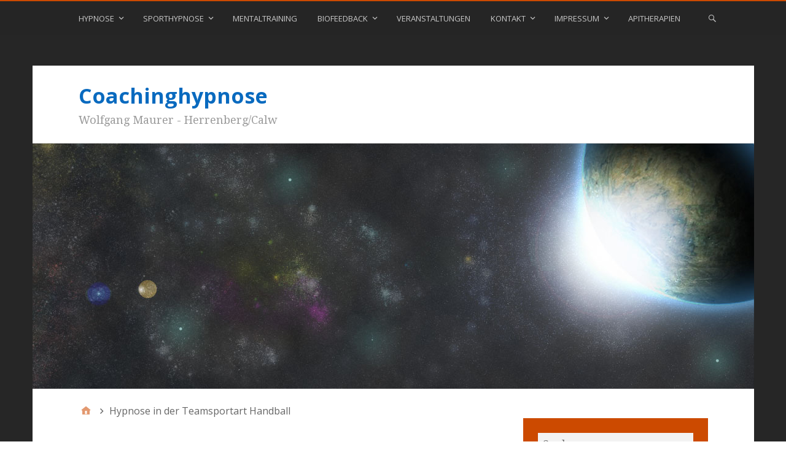

--- FILE ---
content_type: text/html; charset=UTF-8
request_url: https://coachinghypnose.de/coaching/coaching-trifft-hypnose/hypnose-in-der-teamsportart-handball/
body_size: 10155
content:
<!DOCTYPE html>
<html lang="de">

<head>
<meta charset="UTF-8" />
<title>Hypnose in der Teamsportart Handball &#8211; Coachinghypnose</title>
<meta name='robots' content='noindex, nofollow' />
<meta name="viewport" content="width=device-width, initial-scale=1" />
<meta name="generator" content="Stargazer 4.0.0" />
<link rel='dns-prefetch' href='//fonts.googleapis.com' />
<link rel="alternate" type="application/rss+xml" title="Coachinghypnose &raquo; Feed" href="https://coachinghypnose.de/feed/" />
<link rel="alternate" type="application/rss+xml" title="Coachinghypnose &raquo; Kommentar-Feed" href="https://coachinghypnose.de/comments/feed/" />
<link rel="pingback" href="https://coachinghypnose.de/xmlrpc.php" />
<script type="text/javascript">
/* <![CDATA[ */
window._wpemojiSettings = {"baseUrl":"https:\/\/s.w.org\/images\/core\/emoji\/14.0.0\/72x72\/","ext":".png","svgUrl":"https:\/\/s.w.org\/images\/core\/emoji\/14.0.0\/svg\/","svgExt":".svg","source":{"concatemoji":"https:\/\/coachinghypnose.de\/wp-includes\/js\/wp-emoji-release.min.js?ver=6.4.7"}};
/*! This file is auto-generated */
!function(i,n){var o,s,e;function c(e){try{var t={supportTests:e,timestamp:(new Date).valueOf()};sessionStorage.setItem(o,JSON.stringify(t))}catch(e){}}function p(e,t,n){e.clearRect(0,0,e.canvas.width,e.canvas.height),e.fillText(t,0,0);var t=new Uint32Array(e.getImageData(0,0,e.canvas.width,e.canvas.height).data),r=(e.clearRect(0,0,e.canvas.width,e.canvas.height),e.fillText(n,0,0),new Uint32Array(e.getImageData(0,0,e.canvas.width,e.canvas.height).data));return t.every(function(e,t){return e===r[t]})}function u(e,t,n){switch(t){case"flag":return n(e,"\ud83c\udff3\ufe0f\u200d\u26a7\ufe0f","\ud83c\udff3\ufe0f\u200b\u26a7\ufe0f")?!1:!n(e,"\ud83c\uddfa\ud83c\uddf3","\ud83c\uddfa\u200b\ud83c\uddf3")&&!n(e,"\ud83c\udff4\udb40\udc67\udb40\udc62\udb40\udc65\udb40\udc6e\udb40\udc67\udb40\udc7f","\ud83c\udff4\u200b\udb40\udc67\u200b\udb40\udc62\u200b\udb40\udc65\u200b\udb40\udc6e\u200b\udb40\udc67\u200b\udb40\udc7f");case"emoji":return!n(e,"\ud83e\udef1\ud83c\udffb\u200d\ud83e\udef2\ud83c\udfff","\ud83e\udef1\ud83c\udffb\u200b\ud83e\udef2\ud83c\udfff")}return!1}function f(e,t,n){var r="undefined"!=typeof WorkerGlobalScope&&self instanceof WorkerGlobalScope?new OffscreenCanvas(300,150):i.createElement("canvas"),a=r.getContext("2d",{willReadFrequently:!0}),o=(a.textBaseline="top",a.font="600 32px Arial",{});return e.forEach(function(e){o[e]=t(a,e,n)}),o}function t(e){var t=i.createElement("script");t.src=e,t.defer=!0,i.head.appendChild(t)}"undefined"!=typeof Promise&&(o="wpEmojiSettingsSupports",s=["flag","emoji"],n.supports={everything:!0,everythingExceptFlag:!0},e=new Promise(function(e){i.addEventListener("DOMContentLoaded",e,{once:!0})}),new Promise(function(t){var n=function(){try{var e=JSON.parse(sessionStorage.getItem(o));if("object"==typeof e&&"number"==typeof e.timestamp&&(new Date).valueOf()<e.timestamp+604800&&"object"==typeof e.supportTests)return e.supportTests}catch(e){}return null}();if(!n){if("undefined"!=typeof Worker&&"undefined"!=typeof OffscreenCanvas&&"undefined"!=typeof URL&&URL.createObjectURL&&"undefined"!=typeof Blob)try{var e="postMessage("+f.toString()+"("+[JSON.stringify(s),u.toString(),p.toString()].join(",")+"));",r=new Blob([e],{type:"text/javascript"}),a=new Worker(URL.createObjectURL(r),{name:"wpTestEmojiSupports"});return void(a.onmessage=function(e){c(n=e.data),a.terminate(),t(n)})}catch(e){}c(n=f(s,u,p))}t(n)}).then(function(e){for(var t in e)n.supports[t]=e[t],n.supports.everything=n.supports.everything&&n.supports[t],"flag"!==t&&(n.supports.everythingExceptFlag=n.supports.everythingExceptFlag&&n.supports[t]);n.supports.everythingExceptFlag=n.supports.everythingExceptFlag&&!n.supports.flag,n.DOMReady=!1,n.readyCallback=function(){n.DOMReady=!0}}).then(function(){return e}).then(function(){var e;n.supports.everything||(n.readyCallback(),(e=n.source||{}).concatemoji?t(e.concatemoji):e.wpemoji&&e.twemoji&&(t(e.twemoji),t(e.wpemoji)))}))}((window,document),window._wpemojiSettings);
/* ]]> */
</script>
<link rel='stylesheet' id='wp-block-library-css' href='https://coachinghypnose.de/wp-includes/css/dist/block-library/style.min.css?ver=6.4.7' type='text/css' media='all' />
<style id='classic-theme-styles-inline-css' type='text/css'>
/*! This file is auto-generated */
.wp-block-button__link{color:#fff;background-color:#32373c;border-radius:9999px;box-shadow:none;text-decoration:none;padding:calc(.667em + 2px) calc(1.333em + 2px);font-size:1.125em}.wp-block-file__button{background:#32373c;color:#fff;text-decoration:none}
</style>
<style id='global-styles-inline-css' type='text/css'>
body{--wp--preset--color--black: #000000;--wp--preset--color--cyan-bluish-gray: #abb8c3;--wp--preset--color--white: #ffffff;--wp--preset--color--pale-pink: #f78da7;--wp--preset--color--vivid-red: #cf2e2e;--wp--preset--color--luminous-vivid-orange: #ff6900;--wp--preset--color--luminous-vivid-amber: #fcb900;--wp--preset--color--light-green-cyan: #7bdcb5;--wp--preset--color--vivid-green-cyan: #00d084;--wp--preset--color--pale-cyan-blue: #8ed1fc;--wp--preset--color--vivid-cyan-blue: #0693e3;--wp--preset--color--vivid-purple: #9b51e0;--wp--preset--gradient--vivid-cyan-blue-to-vivid-purple: linear-gradient(135deg,rgba(6,147,227,1) 0%,rgb(155,81,224) 100%);--wp--preset--gradient--light-green-cyan-to-vivid-green-cyan: linear-gradient(135deg,rgb(122,220,180) 0%,rgb(0,208,130) 100%);--wp--preset--gradient--luminous-vivid-amber-to-luminous-vivid-orange: linear-gradient(135deg,rgba(252,185,0,1) 0%,rgba(255,105,0,1) 100%);--wp--preset--gradient--luminous-vivid-orange-to-vivid-red: linear-gradient(135deg,rgba(255,105,0,1) 0%,rgb(207,46,46) 100%);--wp--preset--gradient--very-light-gray-to-cyan-bluish-gray: linear-gradient(135deg,rgb(238,238,238) 0%,rgb(169,184,195) 100%);--wp--preset--gradient--cool-to-warm-spectrum: linear-gradient(135deg,rgb(74,234,220) 0%,rgb(151,120,209) 20%,rgb(207,42,186) 40%,rgb(238,44,130) 60%,rgb(251,105,98) 80%,rgb(254,248,76) 100%);--wp--preset--gradient--blush-light-purple: linear-gradient(135deg,rgb(255,206,236) 0%,rgb(152,150,240) 100%);--wp--preset--gradient--blush-bordeaux: linear-gradient(135deg,rgb(254,205,165) 0%,rgb(254,45,45) 50%,rgb(107,0,62) 100%);--wp--preset--gradient--luminous-dusk: linear-gradient(135deg,rgb(255,203,112) 0%,rgb(199,81,192) 50%,rgb(65,88,208) 100%);--wp--preset--gradient--pale-ocean: linear-gradient(135deg,rgb(255,245,203) 0%,rgb(182,227,212) 50%,rgb(51,167,181) 100%);--wp--preset--gradient--electric-grass: linear-gradient(135deg,rgb(202,248,128) 0%,rgb(113,206,126) 100%);--wp--preset--gradient--midnight: linear-gradient(135deg,rgb(2,3,129) 0%,rgb(40,116,252) 100%);--wp--preset--font-size--small: 13px;--wp--preset--font-size--medium: 20px;--wp--preset--font-size--large: 36px;--wp--preset--font-size--x-large: 42px;--wp--preset--spacing--20: 0.44rem;--wp--preset--spacing--30: 0.67rem;--wp--preset--spacing--40: 1rem;--wp--preset--spacing--50: 1.5rem;--wp--preset--spacing--60: 2.25rem;--wp--preset--spacing--70: 3.38rem;--wp--preset--spacing--80: 5.06rem;--wp--preset--shadow--natural: 6px 6px 9px rgba(0, 0, 0, 0.2);--wp--preset--shadow--deep: 12px 12px 50px rgba(0, 0, 0, 0.4);--wp--preset--shadow--sharp: 6px 6px 0px rgba(0, 0, 0, 0.2);--wp--preset--shadow--outlined: 6px 6px 0px -3px rgba(255, 255, 255, 1), 6px 6px rgba(0, 0, 0, 1);--wp--preset--shadow--crisp: 6px 6px 0px rgba(0, 0, 0, 1);}:where(.is-layout-flex){gap: 0.5em;}:where(.is-layout-grid){gap: 0.5em;}body .is-layout-flow > .alignleft{float: left;margin-inline-start: 0;margin-inline-end: 2em;}body .is-layout-flow > .alignright{float: right;margin-inline-start: 2em;margin-inline-end: 0;}body .is-layout-flow > .aligncenter{margin-left: auto !important;margin-right: auto !important;}body .is-layout-constrained > .alignleft{float: left;margin-inline-start: 0;margin-inline-end: 2em;}body .is-layout-constrained > .alignright{float: right;margin-inline-start: 2em;margin-inline-end: 0;}body .is-layout-constrained > .aligncenter{margin-left: auto !important;margin-right: auto !important;}body .is-layout-constrained > :where(:not(.alignleft):not(.alignright):not(.alignfull)){max-width: var(--wp--style--global--content-size);margin-left: auto !important;margin-right: auto !important;}body .is-layout-constrained > .alignwide{max-width: var(--wp--style--global--wide-size);}body .is-layout-flex{display: flex;}body .is-layout-flex{flex-wrap: wrap;align-items: center;}body .is-layout-flex > *{margin: 0;}body .is-layout-grid{display: grid;}body .is-layout-grid > *{margin: 0;}:where(.wp-block-columns.is-layout-flex){gap: 2em;}:where(.wp-block-columns.is-layout-grid){gap: 2em;}:where(.wp-block-post-template.is-layout-flex){gap: 1.25em;}:where(.wp-block-post-template.is-layout-grid){gap: 1.25em;}.has-black-color{color: var(--wp--preset--color--black) !important;}.has-cyan-bluish-gray-color{color: var(--wp--preset--color--cyan-bluish-gray) !important;}.has-white-color{color: var(--wp--preset--color--white) !important;}.has-pale-pink-color{color: var(--wp--preset--color--pale-pink) !important;}.has-vivid-red-color{color: var(--wp--preset--color--vivid-red) !important;}.has-luminous-vivid-orange-color{color: var(--wp--preset--color--luminous-vivid-orange) !important;}.has-luminous-vivid-amber-color{color: var(--wp--preset--color--luminous-vivid-amber) !important;}.has-light-green-cyan-color{color: var(--wp--preset--color--light-green-cyan) !important;}.has-vivid-green-cyan-color{color: var(--wp--preset--color--vivid-green-cyan) !important;}.has-pale-cyan-blue-color{color: var(--wp--preset--color--pale-cyan-blue) !important;}.has-vivid-cyan-blue-color{color: var(--wp--preset--color--vivid-cyan-blue) !important;}.has-vivid-purple-color{color: var(--wp--preset--color--vivid-purple) !important;}.has-black-background-color{background-color: var(--wp--preset--color--black) !important;}.has-cyan-bluish-gray-background-color{background-color: var(--wp--preset--color--cyan-bluish-gray) !important;}.has-white-background-color{background-color: var(--wp--preset--color--white) !important;}.has-pale-pink-background-color{background-color: var(--wp--preset--color--pale-pink) !important;}.has-vivid-red-background-color{background-color: var(--wp--preset--color--vivid-red) !important;}.has-luminous-vivid-orange-background-color{background-color: var(--wp--preset--color--luminous-vivid-orange) !important;}.has-luminous-vivid-amber-background-color{background-color: var(--wp--preset--color--luminous-vivid-amber) !important;}.has-light-green-cyan-background-color{background-color: var(--wp--preset--color--light-green-cyan) !important;}.has-vivid-green-cyan-background-color{background-color: var(--wp--preset--color--vivid-green-cyan) !important;}.has-pale-cyan-blue-background-color{background-color: var(--wp--preset--color--pale-cyan-blue) !important;}.has-vivid-cyan-blue-background-color{background-color: var(--wp--preset--color--vivid-cyan-blue) !important;}.has-vivid-purple-background-color{background-color: var(--wp--preset--color--vivid-purple) !important;}.has-black-border-color{border-color: var(--wp--preset--color--black) !important;}.has-cyan-bluish-gray-border-color{border-color: var(--wp--preset--color--cyan-bluish-gray) !important;}.has-white-border-color{border-color: var(--wp--preset--color--white) !important;}.has-pale-pink-border-color{border-color: var(--wp--preset--color--pale-pink) !important;}.has-vivid-red-border-color{border-color: var(--wp--preset--color--vivid-red) !important;}.has-luminous-vivid-orange-border-color{border-color: var(--wp--preset--color--luminous-vivid-orange) !important;}.has-luminous-vivid-amber-border-color{border-color: var(--wp--preset--color--luminous-vivid-amber) !important;}.has-light-green-cyan-border-color{border-color: var(--wp--preset--color--light-green-cyan) !important;}.has-vivid-green-cyan-border-color{border-color: var(--wp--preset--color--vivid-green-cyan) !important;}.has-pale-cyan-blue-border-color{border-color: var(--wp--preset--color--pale-cyan-blue) !important;}.has-vivid-cyan-blue-border-color{border-color: var(--wp--preset--color--vivid-cyan-blue) !important;}.has-vivid-purple-border-color{border-color: var(--wp--preset--color--vivid-purple) !important;}.has-vivid-cyan-blue-to-vivid-purple-gradient-background{background: var(--wp--preset--gradient--vivid-cyan-blue-to-vivid-purple) !important;}.has-light-green-cyan-to-vivid-green-cyan-gradient-background{background: var(--wp--preset--gradient--light-green-cyan-to-vivid-green-cyan) !important;}.has-luminous-vivid-amber-to-luminous-vivid-orange-gradient-background{background: var(--wp--preset--gradient--luminous-vivid-amber-to-luminous-vivid-orange) !important;}.has-luminous-vivid-orange-to-vivid-red-gradient-background{background: var(--wp--preset--gradient--luminous-vivid-orange-to-vivid-red) !important;}.has-very-light-gray-to-cyan-bluish-gray-gradient-background{background: var(--wp--preset--gradient--very-light-gray-to-cyan-bluish-gray) !important;}.has-cool-to-warm-spectrum-gradient-background{background: var(--wp--preset--gradient--cool-to-warm-spectrum) !important;}.has-blush-light-purple-gradient-background{background: var(--wp--preset--gradient--blush-light-purple) !important;}.has-blush-bordeaux-gradient-background{background: var(--wp--preset--gradient--blush-bordeaux) !important;}.has-luminous-dusk-gradient-background{background: var(--wp--preset--gradient--luminous-dusk) !important;}.has-pale-ocean-gradient-background{background: var(--wp--preset--gradient--pale-ocean) !important;}.has-electric-grass-gradient-background{background: var(--wp--preset--gradient--electric-grass) !important;}.has-midnight-gradient-background{background: var(--wp--preset--gradient--midnight) !important;}.has-small-font-size{font-size: var(--wp--preset--font-size--small) !important;}.has-medium-font-size{font-size: var(--wp--preset--font-size--medium) !important;}.has-large-font-size{font-size: var(--wp--preset--font-size--large) !important;}.has-x-large-font-size{font-size: var(--wp--preset--font-size--x-large) !important;}
.wp-block-navigation a:where(:not(.wp-element-button)){color: inherit;}
:where(.wp-block-post-template.is-layout-flex){gap: 1.25em;}:where(.wp-block-post-template.is-layout-grid){gap: 1.25em;}
:where(.wp-block-columns.is-layout-flex){gap: 2em;}:where(.wp-block-columns.is-layout-grid){gap: 2em;}
.wp-block-pullquote{font-size: 1.5em;line-height: 1.6;}
</style>
<link rel='stylesheet' id='stargazer-font-css' href='https://fonts.googleapis.com/css?family=Droid+Serif%3A400%2C700%2C400italic%2C700italic%7COpen+Sans%3A300%2C400%2C600%2C700&#038;ver=6.4.7#038;subset=latin,latin-ext' type='text/css' media='all' />
<link rel='stylesheet' id='hybrid-one-five-css' href='https://coachinghypnose.de/wp-content/themes/stargazer/library/css/one-five.min.css?ver=4.0.0' type='text/css' media='all' />
<link rel='stylesheet' id='hybrid-gallery-css' href='https://coachinghypnose.de/wp-content/themes/stargazer/library/css/gallery.min.css?ver=4.0.0' type='text/css' media='all' />
<link rel='stylesheet' id='stargazer-mediaelement-css' href='https://coachinghypnose.de/wp-content/themes/stargazer/css/mediaelement.min.css?ver=6.4.7' type='text/css' media='all' />
<link rel='stylesheet' id='stargazer-media-css' href='https://coachinghypnose.de/wp-content/themes/stargazer/css/media.min.css?ver=6.4.7' type='text/css' media='all' />
<link rel='stylesheet' id='hybrid-style-css' href='https://coachinghypnose.de/wp-content/themes/stargazer/style.min.css?ver=6.4.7' type='text/css' media='all' />
<script type="text/javascript" src="https://coachinghypnose.de/wp-includes/js/jquery/jquery.min.js?ver=3.7.1" id="jquery-core-js"></script>
<script type="text/javascript" src="https://coachinghypnose.de/wp-includes/js/jquery/jquery-migrate.min.js?ver=3.4.1" id="jquery-migrate-js"></script>
<link rel="https://api.w.org/" href="https://coachinghypnose.de/wp-json/" /><link rel="alternate" type="application/json" href="https://coachinghypnose.de/wp-json/wp/v2/pages/80" /><link rel="EditURI" type="application/rsd+xml" title="RSD" href="https://coachinghypnose.de/xmlrpc.php?rsd" />
<meta name="generator" content="WordPress 6.4.7" />
<link rel="canonical" href="https://coachinghypnose.de/coaching/coaching-trifft-hypnose/hypnose-in-der-teamsportart-handball/" />
<link rel='shortlink' href='https://coachinghypnose.de/?p=80' />
<link rel="alternate" type="application/json+oembed" href="https://coachinghypnose.de/wp-json/oembed/1.0/embed?url=https%3A%2F%2Fcoachinghypnose.de%2Fcoaching%2Fcoaching-trifft-hypnose%2Fhypnose-in-der-teamsportart-handball%2F" />
<link rel="alternate" type="text/xml+oembed" href="https://coachinghypnose.de/wp-json/oembed/1.0/embed?url=https%3A%2F%2Fcoachinghypnose.de%2Fcoaching%2Fcoaching-trifft-hypnose%2Fhypnose-in-der-teamsportart-handball%2F&#038;format=xml" />

<style type="text/css" id="custom-colors-css">a, .wp-playlist-light .wp-playlist-playing, .wp-embed-comments a,.wp-embed-share-dialog-open, .wp-embed a { color: rgba( 204, 74, 0, 0.75 ); } a:hover, a:focus, legend, mark, .comment-respond .required, pre,.form-allowed-tags code, pre code,.wp-playlist-light .wp-playlist-item:hover,.wp-playlist-light .wp-playlist-item:focus,.mejs-button button:hover::after, .mejs-button button:focus::after,.mejs-overlay-button:hover::after, .mejs-overlay-button:focus::after,.wp-embed-comments a:hover, .wp-embed-comments a:focus,.wp-embed-share-dialog-open:hover, .wp-embed-share-dialog-open:focus,.wp-embed a:hover, .wp-embed a:focus{ color: #cc4a00; } input[type='submit'], input[type='reset'], input[type='button'], button, .page-links a,.comment-reply-link, .comment-reply-login, .wp-calendar td.has-posts a, #menu-sub-terms li a{ background-color: rgba( 204, 74, 0, 0.8 ); } legend, mark, pre, .form-allowed-tags code { background-color: rgba( 204, 74, 0, 0.1 ); } input[type='submit']:hover, input[type='submit']:focus,input[type='reset']:hover, input[type='reset']:focus,input[type='button']:hover, input[type='button']:focus,button:hover, button:focus,.page-links a:hover, .page-links a:focus,.wp-calendar td.has-posts a:hover, .wp-calendar td.has-posts a:focus,.widget-title > .wrap,#comments-number > .wrap, #reply-title > .wrap, .attachment-meta-title > .wrap,.widget_search > .search-form,#menu-sub-terms li a:hover, #menu-sub-terms li a:focus,.comment-reply-link:hover, .comment-reply-link:focus,.comment-reply-login:hover, .comment-reply-login:focus,.mejs-time-rail .mejs-time-loaded, .skip-link .screen-reader-text{ background-color: #cc4a00; } ::selection { background-color: #cc4a00; } legend { border-color: rgba( 204, 74, 0, 0.15 ); } body { border-top-color: #cc4a00; } .entry-content a, .entry-summary a, .comment-content a { border-bottom-color: rgba( 204, 74, 0, 0.15 ); } .entry-content a:hover, .entry-content a:focus,           .entry-summary a:hover, .entry-summary a:focus,           .comment-content a:hover, .comment-content a:focus           { border-bottom-color: rgba( 204, 74, 0, 0.75 ); } body, .widget-title, #comments-number, #reply-title,.attachment-meta-title { border-bottom-color: #cc4a00; } blockquote { background-color: rgba( 204, 74, 0, 0.85 ); } blockquote blockquote { background-color: rgba( 204, 74, 0, 0.9 ); } blockquote { outline-color: rgba( 204, 74, 0, 0.85); }</style>

<style type="text/css" id="custom-header-css">body.custom-header #site-title a { color: #096abf; }</style>
<style type="text/css" id="custom-background-css">body.custom-background { background: #262626; }</style>
<style id="wpforms-css-vars-root">
				:root {
					--wpforms-field-border-radius: 3px;
--wpforms-field-background-color: #ffffff;
--wpforms-field-border-color: rgba( 0, 0, 0, 0.25 );
--wpforms-field-text-color: rgba( 0, 0, 0, 0.7 );
--wpforms-label-color: rgba( 0, 0, 0, 0.85 );
--wpforms-label-sublabel-color: rgba( 0, 0, 0, 0.55 );
--wpforms-label-error-color: #d63637;
--wpforms-button-border-radius: 3px;
--wpforms-button-background-color: #066aab;
--wpforms-button-text-color: #ffffff;
--wpforms-field-size-input-height: 43px;
--wpforms-field-size-input-spacing: 15px;
--wpforms-field-size-font-size: 16px;
--wpforms-field-size-line-height: 19px;
--wpforms-field-size-padding-h: 14px;
--wpforms-field-size-checkbox-size: 16px;
--wpforms-field-size-sublabel-spacing: 5px;
--wpforms-field-size-icon-size: 1;
--wpforms-label-size-font-size: 16px;
--wpforms-label-size-line-height: 19px;
--wpforms-label-size-sublabel-font-size: 14px;
--wpforms-label-size-sublabel-line-height: 17px;
--wpforms-button-size-font-size: 17px;
--wpforms-button-size-height: 41px;
--wpforms-button-size-padding-h: 15px;
--wpforms-button-size-margin-top: 10px;

				}
			</style></head>

<body class="wordpress ltr de de-de parent-theme y2026 m01 d23 h20 friday logged-out custom-background custom-header display-header-text singular singular-page singular-page-80 page-template-default layout-2c-l custom-colors" dir="ltr" itemscope="itemscope" itemtype="http://schema.org/WebPage">

	<div id="container">

		<div class="skip-link">
			<a href="#content" class="screen-reader-text">Skip to content</a>
		</div><!-- .skip-link -->

		
	<nav class="menu menu-primary" role="navigation" id="menu-primary" aria-label="Primary Menu" itemscope="itemscope" itemtype="http://schema.org/SiteNavigationElement">

		<h3 id="menu-primary-title" class="menu-toggle">
			<button class="screen-reader-text">Hauptmenu</button>
		</h3><!-- .menu-toggle -->

		<div class="wrap"><ul id="menu-primary-items" class="menu-items"><li id="menu-item-197" class="menu-item menu-item-type-post_type menu-item-object-page menu-item-has-children menu-item-197 menu-item-parent-archive"><a href="https://coachinghypnose.de/hypnose/">Hypnose</a>
<ul class="sub-menu">
	<li id="menu-item-207" class="menu-item menu-item-type-post_type menu-item-object-page current-page-ancestor menu-item-207 menu-item-parent-archive"><a href="https://coachinghypnose.de/coaching/">Coaching</a></li>
	<li id="menu-item-213" class="menu-item menu-item-type-taxonomy menu-item-object-category menu-item-213"><a href="https://coachinghypnose.de/Hpnose,Coaching,Sport,Unterbewusstsein,Motivation,Rauchentwoehnung,Phobie/hypnosecoaching/">Hypnosecoaching</a></li>
	<li id="menu-item-203" class="menu-item menu-item-type-post_type menu-item-object-page menu-item-203 menu-item-parent-archive"><a href="https://coachinghypnose.de/hypnose/rauchentwoehnung/">Rauchentwöhnung</a></li>
	<li id="menu-item-208" class="menu-item menu-item-type-post_type menu-item-object-page menu-item-208 menu-item-parent-archive"><a href="https://coachinghypnose.de/coaching/coaching-trifft-hypnose/kosten-fuer-mediation-hypnose-coaching/">Kosten für Hypnose &#038; Coaching</a></li>
	<li id="menu-item-215" class="menu-item menu-item-type-taxonomy menu-item-object-category menu-item-215"><a href="https://coachinghypnose.de/Hpnose,Coaching,Sport,Unterbewusstsein,Motivation,Rauchentwoehnung,Phobie/wissenswertes/">Wissenswertes</a></li>
</ul>
</li>
<li id="menu-item-198" class="menu-item menu-item-type-post_type menu-item-object-page current-menu-ancestor current-menu-parent current_page_parent current_page_ancestor menu-item-has-children menu-item-198 menu-item-parent-archive"><a href="https://coachinghypnose.de/sporthypnose/">Sporthypnose</a>
<ul class="sub-menu">
	<li id="menu-item-209" class="menu-item menu-item-type-post_type menu-item-object-page current-menu-item page_item page-item-80 current_page_item menu-item-209 menu-item-parent-archive"><a href="https://coachinghypnose.de/coaching/coaching-trifft-hypnose/hypnose-in-der-teamsportart-handball/" aria-current="page">Hypnose in der Teamsportart Handball</a></li>
</ul>
</li>
<li id="menu-item-199" class="menu-item menu-item-type-taxonomy menu-item-object-category menu-item-199"><a href="https://coachinghypnose.de/Hpnose,Coaching,Sport,Unterbewusstsein,Motivation,Rauchentwoehnung,Phobie/coaching/mentaltraining/">Mentaltraining</a></li>
<li id="menu-item-200" class="menu-item menu-item-type-post_type menu-item-object-page menu-item-has-children menu-item-200 menu-item-parent-archive"><a href="https://coachinghypnose.de/biofeedback-ab-1-1-2015-in-meinem-angebot/">Biofeedback</a>
<ul class="sub-menu">
	<li id="menu-item-211" class="menu-item menu-item-type-taxonomy menu-item-object-category menu-item-211"><a href="https://coachinghypnose.de/Hpnose,Coaching,Sport,Unterbewusstsein,Motivation,Rauchentwoehnung,Phobie/bio/">News</a></li>
</ul>
</li>
<li id="menu-item-201" class="menu-item menu-item-type-custom menu-item-object-custom menu-item-201"><a href="#">Veranstaltungen</a></li>
<li id="menu-item-205" class="menu-item menu-item-type-post_type menu-item-object-page menu-item-has-children menu-item-205 menu-item-parent-archive"><a href="https://coachinghypnose.de/impressum/kundenkontaktanfrage/">Kontakt</a>
<ul class="sub-menu">
	<li id="menu-item-212" class="menu-item menu-item-type-taxonomy menu-item-object-category menu-item-212"><a href="https://coachinghypnose.de/Hpnose,Coaching,Sport,Unterbewusstsein,Motivation,Rauchentwoehnung,Phobie/coaching/">News</a></li>
	<li id="menu-item-214" class="menu-item menu-item-type-taxonomy menu-item-object-category menu-item-214"><a href="https://coachinghypnose.de/Hpnose,Coaching,Sport,Unterbewusstsein,Motivation,Rauchentwoehnung,Phobie/wissenswertes/termin-vereinbaren/">Termin vereinbaren</a></li>
</ul>
</li>
<li id="menu-item-204" class="menu-item menu-item-type-post_type menu-item-object-page menu-item-has-children menu-item-204 menu-item-parent-archive"><a href="https://coachinghypnose.de/impressum/">Impressum</a>
<ul class="sub-menu">
	<li id="menu-item-210" class="menu-item menu-item-type-post_type menu-item-object-page menu-item-210 menu-item-parent-archive"><a href="https://coachinghypnose.de/impressum/flyer-hypnose-und-mentaltraining-wolfgang-maurer/">Flyer Hypnose- und Mentaltraining Wolfgang Maurer</a></li>
</ul>
</li>
<li id="menu-item-232" class="menu-item menu-item-type-post_type menu-item-object-page menu-item-232 menu-item-parent-archive"><a href="https://coachinghypnose.de/wellness-und-wohlbefinden-durch-bienenprodukte/">Apitherapien</a></li>
</ul><form role="search" method="get" class="search-form" action="https://coachinghypnose.de/">
				<label>
					<span class="screen-reader-text">Suche nach:</span>
					<input type="search" class="search-field" placeholder="Suchen …" value="" name="s" />
				</label>
				<input type="submit" class="search-submit" value="Suchen" />
			</form></div>
	</nav><!-- #menu-primary -->


		<div class="wrap">

			<header class="site-header" id="header" role="banner" itemscope="itemscope" itemtype="http://schema.org/WPHeader">

				
					<div id="branding">
						
													<h1 class="site-title" id="site-title" itemprop="headline"><a href="https://coachinghypnose.de" rel="home">Coachinghypnose</a></h1>							<h2 class="site-description" id="site-description" itemprop="description">Wolfgang Maurer - Herrenberg/Calw</h2>											</div><!-- #branding -->

				
				
			</header><!-- #header -->

			
				<img class="header-image" src="https://coachinghypnose.de/wp-content/themes/stargazer/images/headers/space-splatters.jpg" width="1175" height="400" alt="" />

			
			<div id="main" class="main">

				
	<nav role="navigation" aria-label="Breadcrumbs" class="breadcrumb-trail breadcrumbs" itemprop="breadcrumb"><ul class="trail-items" itemscope itemtype="http://schema.org/BreadcrumbList"><meta name="numberOfItems" content="2" /><meta name="itemListOrder" content="Ascending" /><li itemprop="itemListElement" itemscope itemtype="http://schema.org/ListItem" class="trail-item trail-begin"><a href="https://coachinghypnose.de/" rel="home"><span itemprop="name">Home</span></a><meta itemprop="position" content="1" /></li><li itemprop="itemListElement" itemscope itemtype="http://schema.org/ListItem" class="trail-item trail-end"><span itemprop="name">Hypnose in der Teamsportart Handball</span><meta itemprop="position" content="2" /></li></ul></nav>

<main class="content" id="content" role="main" itemprop="mainContentOfPage">

	
	
		
			
			<article class="entry author-Wmaurer1953 post-80 page type-page status-publish has-post-thumbnail" id="post-80" itemscope="itemscope" itemtype="http://schema.org/CreativeWork">

	
		<header class="entry-header">
			<h1 class="entry-title" itemprop="headline">Hypnose in der Teamsportart Handball</h1>
		</header><!-- .entry-header -->

		<div class="entry-content" itemprop="text">
			<figure id="attachment_82" aria-describedby="caption-attachment-82" style="width: 300px" class="wp-caption alignnone"><a href="https://coachinghypnose.de/wp-content/uploads/2014/06/Inqa-Handlungsfelder-e1403794497617.jpg"><img decoding="async" class="size-medium wp-image-82" src="https://coachinghypnose.de/wp-content/uploads/2014/06/Inqa-Handlungsfelder-e1403794497617-300x128.jpg" alt="Hypnose anwendbar? Im Sport, im Beruf, in der Freizeit. Ich behaupte, ja!!!!" width="300" height="128" srcset="https://coachinghypnose.de/wp-content/uploads/2014/06/Inqa-Handlungsfelder-e1403794497617-300x128.jpg 300w, https://coachinghypnose.de/wp-content/uploads/2014/06/Inqa-Handlungsfelder-e1403794497617.jpg 699w" sizes="(max-width: 300px) 100vw, 300px" /></a><figcaption id="caption-attachment-82" class="wp-caption-text">Hypnose anwendbar? Im Sport, im Beruf, in der Freizeit. Ich behaupte, ja!</figcaption></figure>
<p>Denn in der Gesundheit wenden wir Hypnose an (Raucherentwöhnung); im Wissen &amp; Kompetenz ja auch (Konzentration),  warum auch nicht in der Personalführung (Motivation) und in der Chancengleichheit (Selbstbewusstsein.</p>
<p>Naja, werden Sie sagen, wieder so ein Spinner, der eine Schnapsidee hat und diese verkaufen will. Tja, vielleicht, vielleicht aber auch nicht. Tatsache ist, dass ich das Instrument der Hypnose und der Suggestion insbesondere in der Motivation von Menschen seid langem einsetze. Sicherlich bedarf es Grundtechniken, koordinativen Handlungsmustern, die trainiert sind, aber doch versucht uns das Unterbewusstsein immer wieder zu bremsen; sei es der &#8222;innere Schweinehund&#8220;, den man überwinden muss, oder aber auch die Überwindung der eigenen Faulheit oder Lustlosigkeit. Handball ist eine komplexe Sportart. Sie lebt vom Ehrgeiz, von der Spielintelligenz, von der Schnelligkeit, den vielen Toren und der Verbundenheit von differenzierten Charakteren. Keine Spielhandlung ähnelt oder gleicht einer anderen. Selbst der Wurf vom 7m Punkt hat viele Facetten. Ist da eine Manipulation des Unterbewusstseins möglich. Lassen Sie uns darüber diskutieren. Welche Universität würde hier Forschungsergebnisse liefern; Sporthochschule Köln, oder eine medizinische Universität unter Beachtung der psychologischen Erkenntnisse?????? Bitte melden Sie sich.</p>
<p>Coachinghypnothiseur Wolfgang Maurer<br />
Herrenberg/Calw</p>
<p>&nbsp;</p>
					</div><!-- .entry-content -->

		<footer class="entry-footer">
					</footer><!-- .entry-footer -->

	
</article><!-- .entry -->
			
				
			
		
		
	
</main><!-- #content -->

				
	<aside class="sidebar sidebar-primary" role="complementary" id="sidebar-primary" aria-label="Primary Sidebar" itemscope="itemscope" itemtype="http://schema.org/WPSideBar">

		<h3 id="sidebar-primary-title" class="screen-reader-text">Primary Sidebar</h3>

		
			<section id="search-2" class="widget widget_search"><form role="search" method="get" class="search-form" action="https://coachinghypnose.de/">
				<label>
					<span class="screen-reader-text">Suche nach:</span>
					<input type="search" class="search-field" placeholder="Suchen …" value="" name="s" />
				</label>
				<input type="submit" class="search-submit" value="Suchen" />
			</form></section>
		<section id="recent-posts-2" class="widget widget_recent_entries">
		<h3 class="widget-title">Die Themen</h3>
		<ul>
											<li>
					<a href="https://coachinghypnose.de/termine-frei-fuer-trainingsspiele/">Termine frei für Trainingsspiele</a>
									</li>
											<li>
					<a href="https://coachinghypnose.de/abnehmen-mit-hypnose-geht-das-warum-nicht-probieren-frage-ich-sie/">Abnehmen mit Hypnose &#8211; Geht das? Warum nicht probieren, frage ich Sie!</a>
									</li>
											<li>
					<a href="https://coachinghypnose.de/mein-schiff-5-hypnosecoaching-in-wohlfuehlathmosphaere/">Mein Schiff 5 &#8211; Hypnosecoaching in Wohlfühlatmosphäre</a>
									</li>
											<li>
					<a href="https://coachinghypnose.de/hypnose-zur-verbesserung-der-schulleistungen/">Hypnose zur Verbesserung der Schulleistungen</a>
									</li>
											<li>
					<a href="https://coachinghypnose.de/einsatz-von-biofeedbackmethoden-bei-nachbarrechtsstreitigkeiten/">Einsatz von Biofeedbackmethoden bei Nachbarrechtsstreitigkeiten</a>
									</li>
					</ul>

		</section><section id="archives-2" class="widget widget_archive"><h3 class="widget-title">Archiv</h3>
			<ul>
					<li><a href='https://coachinghypnose.de/2019/05/'>Mai 2019</a></li>
	<li><a href='https://coachinghypnose.de/2018/12/'>Dezember 2018</a></li>
	<li><a href='https://coachinghypnose.de/2018/02/'>Februar 2018</a></li>
	<li><a href='https://coachinghypnose.de/2016/10/'>Oktober 2016</a></li>
	<li><a href='https://coachinghypnose.de/2016/03/'>März 2016</a></li>
	<li><a href='https://coachinghypnose.de/2015/06/'>Juni 2015</a></li>
	<li><a href='https://coachinghypnose.de/2015/05/'>Mai 2015</a></li>
	<li><a href='https://coachinghypnose.de/2015/04/'>April 2015</a></li>
	<li><a href='https://coachinghypnose.de/2015/03/'>März 2015</a></li>
	<li><a href='https://coachinghypnose.de/2015/01/'>Januar 2015</a></li>
	<li><a href='https://coachinghypnose.de/2014/12/'>Dezember 2014</a></li>
	<li><a href='https://coachinghypnose.de/2014/11/'>November 2014</a></li>
	<li><a href='https://coachinghypnose.de/2014/10/'>Oktober 2014</a></li>
	<li><a href='https://coachinghypnose.de/2014/09/'>September 2014</a></li>
	<li><a href='https://coachinghypnose.de/2014/06/'>Juni 2014</a></li>
	<li><a href='https://coachinghypnose.de/2014/03/'>März 2014</a></li>
			</ul>

			</section><section id="categories-2" class="widget widget_categories"><h3 class="widget-title">Kategorien</h3>
			<ul>
					<li class="cat-item cat-item-105"><a href="https://coachinghypnose.de/Hpnose,Coaching,Sport,Unterbewusstsein,Motivation,Rauchentwoehnung,Phobie/bio/">Biofeedback</a>
</li>
	<li class="cat-item cat-item-5"><a href="https://coachinghypnose.de/Hpnose,Coaching,Sport,Unterbewusstsein,Motivation,Rauchentwoehnung,Phobie/coaching/">Coaching</a>
</li>
	<li class="cat-item cat-item-11"><a href="https://coachinghypnose.de/Hpnose,Coaching,Sport,Unterbewusstsein,Motivation,Rauchentwoehnung,Phobie/diskussionen/">Diskussionen</a>
</li>
	<li class="cat-item cat-item-4"><a href="https://coachinghypnose.de/Hpnose,Coaching,Sport,Unterbewusstsein,Motivation,Rauchentwoehnung,Phobie/hypnose/">Hypnose</a>
</li>
	<li class="cat-item cat-item-6"><a href="https://coachinghypnose.de/Hpnose,Coaching,Sport,Unterbewusstsein,Motivation,Rauchentwoehnung,Phobie/hypnosecoaching/">Hypnosecoaching</a>
</li>
	<li class="cat-item cat-item-71"><a href="https://coachinghypnose.de/Hpnose,Coaching,Sport,Unterbewusstsein,Motivation,Rauchentwoehnung,Phobie/coaching/mentaltraining/">Mentaltraining</a>
</li>
	<li class="cat-item cat-item-12"><a href="https://coachinghypnose.de/Hpnose,Coaching,Sport,Unterbewusstsein,Motivation,Rauchentwoehnung,Phobie/sporthypnose/">Sporthypnose</a>
</li>
	<li class="cat-item cat-item-9"><a href="https://coachinghypnose.de/Hpnose,Coaching,Sport,Unterbewusstsein,Motivation,Rauchentwoehnung,Phobie/wissenswertes/termin-vereinbaren/">Termin vereinbaren</a>
</li>
	<li class="cat-item cat-item-1"><a href="https://coachinghypnose.de/Hpnose,Coaching,Sport,Unterbewusstsein,Motivation,Rauchentwoehnung,Phobie/wissenswertes/uncategorized/">Uncategorized</a>
</li>
	<li class="cat-item cat-item-3"><a href="https://coachinghypnose.de/Hpnose,Coaching,Sport,Unterbewusstsein,Motivation,Rauchentwoehnung,Phobie/wissenswertes/">Wissenswertes</a>
</li>
			</ul>

			</section>
		
	</aside><!-- #sidebar-primary -->


			</div><!-- #main -->

			
		</div><!-- .wrap -->

		<footer class="site-footer" id="footer" role="contentinfo" itemscope="itemscope" itemtype="http://schema.org/WPFooter">

			<div class="wrap">

				
	<div id="menu-social" class="menu"><ul id="menu-social-items" class="menu-items"><li class="menu-item menu-item-type-post_type menu-item-object-page menu-item-197 menu-item-parent-archive"><a href="https://coachinghypnose.de/hypnose/"><span class="screen-reader-text">Hypnose</span></a></li>
<li class="menu-item menu-item-type-post_type menu-item-object-page current-menu-ancestor current-menu-parent current_page_parent current_page_ancestor menu-item-198 menu-item-parent-archive"><a href="https://coachinghypnose.de/sporthypnose/"><span class="screen-reader-text">Sporthypnose</span></a></li>
<li class="menu-item menu-item-type-taxonomy menu-item-object-category menu-item-199"><a href="https://coachinghypnose.de/Hpnose,Coaching,Sport,Unterbewusstsein,Motivation,Rauchentwoehnung,Phobie/coaching/mentaltraining/"><span class="screen-reader-text">Mentaltraining</span></a></li>
<li class="menu-item menu-item-type-post_type menu-item-object-page menu-item-200 menu-item-parent-archive"><a href="https://coachinghypnose.de/biofeedback-ab-1-1-2015-in-meinem-angebot/"><span class="screen-reader-text">Biofeedback</span></a></li>
<li class="menu-item menu-item-type-custom menu-item-object-custom menu-item-201"><a href="#"><span class="screen-reader-text">Veranstaltungen</span></a></li>
<li class="menu-item menu-item-type-post_type menu-item-object-page menu-item-205 menu-item-parent-archive"><a href="https://coachinghypnose.de/impressum/kundenkontaktanfrage/"><span class="screen-reader-text">Kontakt</span></a></li>
<li class="menu-item menu-item-type-post_type menu-item-object-page menu-item-204 menu-item-parent-archive"><a href="https://coachinghypnose.de/impressum/"><span class="screen-reader-text">Impressum</span></a></li>
<li class="menu-item menu-item-type-post_type menu-item-object-page menu-item-232 menu-item-parent-archive"><a href="https://coachinghypnose.de/wellness-und-wohlbefinden-durch-bienenprodukte/"><span class="screen-reader-text">Apitherapien</span></a></li>
</ul></div>

				<p class="credit">
					Copyright &#169; 2026 <a class="site-link" href="https://coachinghypnose.de" rel="home">Coachinghypnose</a>. Powered by <a class="wp-link" href="https://wordpress.org">WordPress</a> and <a class="theme-link" href="https://themehybrid.com/themes/stargazer">Stargazer</a>.				</p><!-- .credit -->

			</div><!-- .wrap -->

		</footer><!-- #footer -->

	</div><!-- #container -->

	<script type="text/javascript" id="stargazer-js-extra">
/* <![CDATA[ */
var stargazer_i18n = {"search_toggle":"Expand Search Form"};
/* ]]> */
</script>
<script type="text/javascript" src="https://coachinghypnose.de/wp-content/themes/stargazer/js/stargazer.min.js" id="stargazer-js"></script>

</body>
</html>